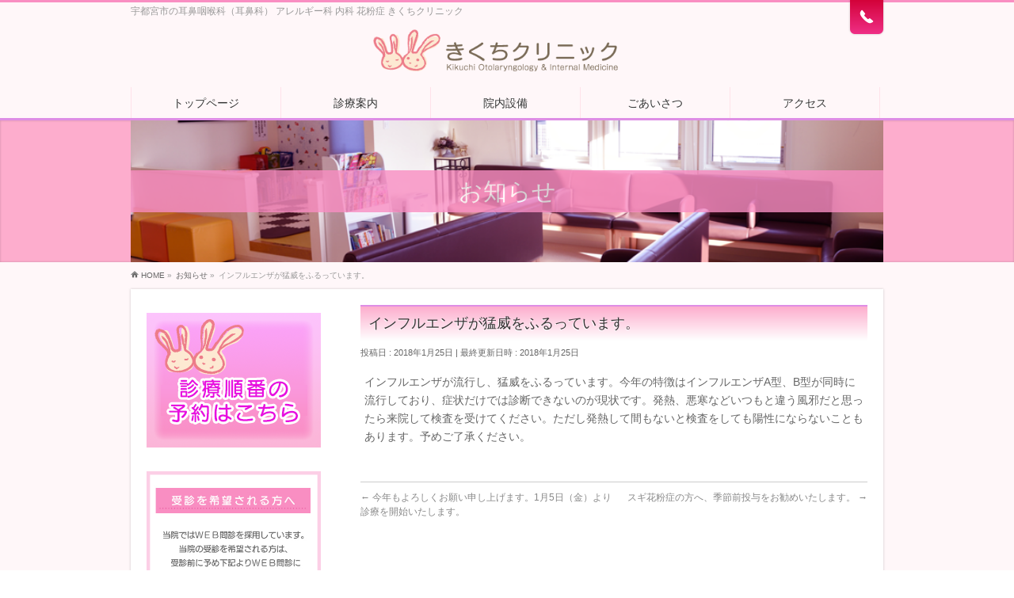

--- FILE ---
content_type: text/html; charset=UTF-8
request_url: https://kikuchi-cl.net/info/%E3%82%A4%E3%83%B3%E3%83%95%E3%83%AB%E3%82%A8%E3%83%B3%E3%82%B6%E3%81%8C%E7%8C%9B%E5%A8%81%E3%82%92%E3%81%B5%E3%82%8B%E3%81%A3%E3%81%A6%E3%81%84%E3%81%BE%E3%81%99%E3%80%82/
body_size: 40668
content:
<!DOCTYPE html>
<!--[if IE]>
<meta http-equiv="X-UA-Compatible" content="IE=Edge">
<![endif]-->
<html xmlns:fb="http://ogp.me/ns/fb#" lang="ja">
<head>
<meta charset="UTF-8" />
<title>インフルエンザが猛威をふるっています。 | 宇都宮市の耳鼻咽喉科（耳鼻科） アレルギー科 内科 花粉症 きくちクリニック</title>
<link rel="start" href="https://kikuchi-cl.net" title="HOME" />

<meta id="viewport" name="viewport" content="width=device-width, initial-scale=1">
<meta name='robots' content='max-image-preview:large' />
<link rel='dns-prefetch' href='//html5shiv.googlecode.com' />
<link rel='dns-prefetch' href='//maxcdn.bootstrapcdn.com' />
<link rel='dns-prefetch' href='//fonts.googleapis.com' />
<link rel='dns-prefetch' href='//s.w.org' />
<link rel="alternate" type="application/rss+xml" title="宇都宮市の耳鼻咽喉科（耳鼻科） アレルギー科 内科 花粉症 きくちクリニック &raquo; フィード" href="https://kikuchi-cl.net/feed/" />
<link rel="alternate" type="application/rss+xml" title="宇都宮市の耳鼻咽喉科（耳鼻科） アレルギー科 内科 花粉症 きくちクリニック &raquo; コメントフィード" href="https://kikuchi-cl.net/comments/feed/" />
<meta name="description" content="インフルエンザが流行し、猛威をふるっています。今年の特徴はインフルエンザA型、B型が同時に流行しており、症状だけでは診断できないのが現状です。発熱、悪寒などいつもと違う風邪だと思ったら来院して検査を受けてください。ただし発熱して間もないと検査をしても陽性にならないこともあります。予めご了承ください。" />
<style type="text/css">.keyColorBG,.keyColorBGh:hover{background-color: #e90000;}.keyColorCl,.keyColorClh:hover{color: #e90000;}.keyColorBd,.keyColorBdh:hover{border-color: #e90000;}</style>
		<script type="text/javascript">
			window._wpemojiSettings = {"baseUrl":"https:\/\/s.w.org\/images\/core\/emoji\/13.0.1\/72x72\/","ext":".png","svgUrl":"https:\/\/s.w.org\/images\/core\/emoji\/13.0.1\/svg\/","svgExt":".svg","source":{"concatemoji":"https:\/\/kikuchi-cl.net\/wp-includes\/js\/wp-emoji-release.min.js?ver=5.7.14"}};
			!function(e,a,t){var n,r,o,i=a.createElement("canvas"),p=i.getContext&&i.getContext("2d");function s(e,t){var a=String.fromCharCode;p.clearRect(0,0,i.width,i.height),p.fillText(a.apply(this,e),0,0);e=i.toDataURL();return p.clearRect(0,0,i.width,i.height),p.fillText(a.apply(this,t),0,0),e===i.toDataURL()}function c(e){var t=a.createElement("script");t.src=e,t.defer=t.type="text/javascript",a.getElementsByTagName("head")[0].appendChild(t)}for(o=Array("flag","emoji"),t.supports={everything:!0,everythingExceptFlag:!0},r=0;r<o.length;r++)t.supports[o[r]]=function(e){if(!p||!p.fillText)return!1;switch(p.textBaseline="top",p.font="600 32px Arial",e){case"flag":return s([127987,65039,8205,9895,65039],[127987,65039,8203,9895,65039])?!1:!s([55356,56826,55356,56819],[55356,56826,8203,55356,56819])&&!s([55356,57332,56128,56423,56128,56418,56128,56421,56128,56430,56128,56423,56128,56447],[55356,57332,8203,56128,56423,8203,56128,56418,8203,56128,56421,8203,56128,56430,8203,56128,56423,8203,56128,56447]);case"emoji":return!s([55357,56424,8205,55356,57212],[55357,56424,8203,55356,57212])}return!1}(o[r]),t.supports.everything=t.supports.everything&&t.supports[o[r]],"flag"!==o[r]&&(t.supports.everythingExceptFlag=t.supports.everythingExceptFlag&&t.supports[o[r]]);t.supports.everythingExceptFlag=t.supports.everythingExceptFlag&&!t.supports.flag,t.DOMReady=!1,t.readyCallback=function(){t.DOMReady=!0},t.supports.everything||(n=function(){t.readyCallback()},a.addEventListener?(a.addEventListener("DOMContentLoaded",n,!1),e.addEventListener("load",n,!1)):(e.attachEvent("onload",n),a.attachEvent("onreadystatechange",function(){"complete"===a.readyState&&t.readyCallback()})),(n=t.source||{}).concatemoji?c(n.concatemoji):n.wpemoji&&n.twemoji&&(c(n.twemoji),c(n.wpemoji)))}(window,document,window._wpemojiSettings);
		</script>
		<style type="text/css">
img.wp-smiley,
img.emoji {
	display: inline !important;
	border: none !important;
	box-shadow: none !important;
	height: 1em !important;
	width: 1em !important;
	margin: 0 .07em !important;
	vertical-align: -0.1em !important;
	background: none !important;
	padding: 0 !important;
}
</style>
	<link rel='stylesheet' id='wp-block-library-css'  href='https://kikuchi-cl.net/wp-includes/css/dist/block-library/style.min.css?ver=5.7.14' type='text/css' media='all' />
<link rel='stylesheet' id='contact-form-7-css'  href='https://kikuchi-cl.net/wp-content/plugins/contact-form-7/includes/css/styles.css?ver=4.3.1' type='text/css' media='all' />
<link rel='stylesheet' id='Biz_Vektor_common_style-css'  href='https://kikuchi-cl.net/wp-content/themes/biz-vektor/css/bizvektor_common_min.css?ver=1.8.20' type='text/css' media='all' />
<link rel='stylesheet' id='Biz_Vektor_Design_style-css'  href='https://kikuchi-cl.net/wp-content/plugins/biz-vektor-attract/css/attract.css?ver=1.8.20' type='text/css' media='all' />
<link rel='stylesheet' id='Biz_Vektor_plugin_sns_style-css'  href='https://kikuchi-cl.net/wp-content/themes/biz-vektor/plugins/sns/style_bizvektor_sns.css?ver=5.7.14' type='text/css' media='all' />
<link rel='stylesheet' id='Biz_Vektor_add_font_awesome-css'  href='//maxcdn.bootstrapcdn.com/font-awesome/4.3.0/css/font-awesome.min.css?ver=5.7.14' type='text/css' media='all' />
<link rel='stylesheet' id='Biz_Vektor_add_web_fonts-css'  href='//fonts.googleapis.com/css?family=Droid+Sans%3A700%7CLato%3A900%7CAnton&#038;ver=5.7.14' type='text/css' media='all' />
<script type='text/javascript' src='https://kikuchi-cl.net/wp-includes/js/jquery/jquery.min.js?ver=3.5.1' id='jquery-core-js'></script>
<script type='text/javascript' src='https://kikuchi-cl.net/wp-includes/js/jquery/jquery-migrate.min.js?ver=3.3.2' id='jquery-migrate-js'></script>
<script type='text/javascript' src='//html5shiv.googlecode.com/svn/trunk/html5.js' id='html5shiv-js'></script>
<link rel="https://api.w.org/" href="https://kikuchi-cl.net/wp-json/" /><link rel="EditURI" type="application/rsd+xml" title="RSD" href="https://kikuchi-cl.net/xmlrpc.php?rsd" />
<link rel="wlwmanifest" type="application/wlwmanifest+xml" href="https://kikuchi-cl.net/wp-includes/wlwmanifest.xml" /> 
<link rel='shortlink' href='https://kikuchi-cl.net/?p=330' />
<link rel="alternate" type="application/json+oembed" href="https://kikuchi-cl.net/wp-json/oembed/1.0/embed?url=https%3A%2F%2Fkikuchi-cl.net%2Finfo%2F%25e3%2582%25a4%25e3%2583%25b3%25e3%2583%2595%25e3%2583%25ab%25e3%2582%25a8%25e3%2583%25b3%25e3%2582%25b6%25e3%2581%258c%25e7%258c%259b%25e5%25a8%2581%25e3%2582%2592%25e3%2581%25b5%25e3%2582%258b%25e3%2581%25a3%25e3%2581%25a6%25e3%2581%2584%25e3%2581%25be%25e3%2581%2599%25e3%2580%2582%2F" />
<link rel="alternate" type="text/xml+oembed" href="https://kikuchi-cl.net/wp-json/oembed/1.0/embed?url=https%3A%2F%2Fkikuchi-cl.net%2Finfo%2F%25e3%2582%25a4%25e3%2583%25b3%25e3%2583%2595%25e3%2583%25ab%25e3%2582%25a8%25e3%2583%25b3%25e3%2582%25b6%25e3%2581%258c%25e7%258c%259b%25e5%25a8%2581%25e3%2582%2592%25e3%2581%25b5%25e3%2582%258b%25e3%2581%25a3%25e3%2581%25a6%25e3%2581%2584%25e3%2581%25be%25e3%2581%2599%25e3%2580%2582%2F&#038;format=xml" />
<!-- [ ハッスル型CMS OGP ] -->
<meta property="og:site_name" content="宇都宮市の耳鼻咽喉科（耳鼻科） アレルギー科 内科 花粉症 きくちクリニック" />
<meta property="og:url" content="https://kikuchi-cl.net/info/%e3%82%a4%e3%83%b3%e3%83%95%e3%83%ab%e3%82%a8%e3%83%b3%e3%82%b6%e3%81%8c%e7%8c%9b%e5%a8%81%e3%82%92%e3%81%b5%e3%82%8b%e3%81%a3%e3%81%a6%e3%81%84%e3%81%be%e3%81%99%e3%80%82/" />
<meta property="fb:app_id" content="" />
<meta property="og:type" content="article" />
<meta property="og:title" content="インフルエンザが猛威をふるっています。 | 宇都宮市の耳鼻咽喉科（耳鼻科） アレルギー科 内科 花粉症 きくちクリニック" />
<meta property="og:description" content="インフルエンザが流行し、猛威をふるっています。今年の特徴はインフルエンザA型、B型が同時に流行しており、症状だけでは診断できないのが現状です。発熱、悪寒などいつもと違う風邪だと思ったら来院して検査を受けてください。ただし発熱して間もないと検査をしても陽性にならないこともあります。予めご了承ください。" />
<!-- [ /ハッスル型CMS OGP ] -->
<!--[if lte IE 8]>
<link rel="stylesheet" type="text/css" media="all" href="https://kikuchi-cl.net/wp-content/plugins/biz-vektor-attract/css/attract_old_ie.css" />
<![endif]-->
<link rel="SHORTCUT ICON" HREF="/wp-content/uploads/2016/01/favicon.ico" /><link rel="pingback" href="https://kikuchi-cl.net/xmlrpc.php" />
<style type="text/css">
/*-------------------------------------------*/
/*	color
/*-------------------------------------------*/
.moreLink a:after,
#content .infoList .infoDate,
#content .infoList .infoListBox div.entryTxtBox p.entryMeta .infoDate,
#content .infoList .infoListBox div.entryTxtBox h4.entryTitle a:hover,
#topPr a:hover,
#content ul li,
a,
a:hover,
a:active { color:#ef2f86;  }

#header,
#gMenu,
#main,
#panList,
#pagetop{ background-color:#fff7f9; }
#header { border-top-color:#f98ec2; }
#gMenu .menu li a{ border-bottom-color:#ffe2ea;}
#gMenu .menu li a span { color:#f98ec2; }
#panList .innerBox ul a:hover { color:#ef2f86; }

#content h2,
#content h1.contentTitle,
#content h1.entryPostTitle,
#content .sideWidget h4 { border-top-color:#de8ee5; 
	background: #fdadcd; /* Old browsers */
	background: -moz-linear-gradient(top,  #fdadcd 0%, #ffffff 100%); /* FF3.6+ */
	background: -webkit-gradient(linear, left top, left bottom, color-stop(0%,#fdadcd), color-stop(100%,#ffffff )); /* Chrome,Safari4+ */
	background: -webkit-linear-gradient(top,  #fdadcd 0%,#ffffff 100%); /* Chrome10+,Safari5.1+ */
	background: -o-linear-gradient(top,  #fdadcd 0%,#ffffff 100%); /* Opera 11.10+ */
	background: -ms-linear-gradient(top,  #fdadcd 0%,#ffffff 100%); /* IE10+ */
	background: linear-gradient(to bottom,  #fdadcd 0%,#ffffff 100%); /* W3C */
	filter: progid:DXImageTransform.Microsoft.gradient( startColorstr='#fdadcd', endColorstr='#ffffff',GradientType=0 ); /* IE6-9 */
	background: linear-gradient(to bottom, #fdadcd, #ffffff);/* IE10+, W3C */
}
#content h3 { border-left-color:#ef2f86; }
#content h4 { color:#ef2f86; }
#content .mainFootContact p.mainFootTxt span.mainFootTel { color:#ef2f86; }
#content .infoList .rssBtn a,
#content .infoList .infoCate a { background:#de8ee5; }
#content .infoList .rssBtn a:hover,
#content .infoList .infoCate a:hover { background-color: #f98ec2; }

.paging span,
.paging a	{ color:#f98ec2; border-color:#f98ec2;}
.paging span.current	{ background-color:#f98ec2;}

#gMenu .assistive-text,
.sideTower .localHead,
#sideTower .localHead { border-top-color: #de8ee5; background:#f98ec2; }

	/* アクティブのページ */
#sideTower .sideWidget li a:hover,
#main #container #sideTower .sideWidget li.current_page_item > a,
#main #container #sideTower .sideWidget li.current-cat > a,
#main #container .sideTower .localSection li a:hover,
#main #container #sideTower .localSection li a:hover { color:#ef2f86;  }

.sideTower .sideWidget li.current_page_item li a:hover,
#sideTower .sideWidget li.current_page_item li a:hover,
#sideTower .sideWidget li li.current_page_item a,
#sideTower .ttBox a:hover,
.sideTower .ttBox a:hover,
.sideTower .sideWidget li a:hover,
.sideTower .sideWidget li.current_page_item > a,
.sideTower .sideWidget li.current-cat > a	{ color:#ef2f86; }

#siteBottom,
#footer { background-color: #f98ec2; }
#footMenu { border-top-color: #de8ee5; background-color: #f98ec2; }

#content #topPr h3 a:hover,
#content .infoList ul li .infoTxt a:hover,
.moreLink a:hover,
#content dt,
#content ul.linkList li a:hover,
#content .infoList ul li a:hover,
#content #sitemapPostList h5 a:hover,
#content .childPageBox ul li a:hover,
#content .childPageBox ul li.current_page_item a,
#content .child_page_block p a:hover { color:#ef2f86;  }

#siteBottom a:hover,
#siteBottomInner.innerBox #powerd a:hover,
#footerSiteMap .menu a:hover,
#footMenu .menu li a:hover,
#siteBottomInner.innerBox #powerd,
#siteBottomInner.innerBox #powerd a { color:#fdadcd; }

a.btn,
.linkBtn a,
input[type=button],
input[type=submit],
a.btn,
.linkBtn a:hover,
#content .mainFootContact .mainFootBt a,
.sideTower li.sideBnr#sideContact a,
#sideTower li.sideBnr#sideContact a,
#header #headContact.itemClose #headContactInner:before,
#header #headContact{ 
	background: #ef2f86;  /* Old browsers */
	background: -moz-linear-gradient(top,  #d30239 0%, #ef2f86 100%); /* FF3.6+ */
	background: -webkit-gradient(linear, left top, left bottom, color-stop(0%,#d30239), color-stop(100%,#ef2f86 )); /* Chrome,Safari4+ */
	background: -webkit-linear-gradient(top,  #d30239 0%,#ef2f86 100%); /* Chrome10+,Safari5.1+ */
	background: -o-linear-gradient(top,  #d30239 0%,#ef2f86 100%); /* Opera 11.10+ */
	background: -ms-linear-gradient(top,  #d30239 0%,#ef2f86 100%); /* IE10+ */
	background: linear-gradient(to bottom,  #d30239 0%,#ef2f86 100%); /* W3C */
	filter: progid:DXImageTransform.Microsoft.gradient( startColorstr='#d30239', endColorstr='#ef2f86',GradientType=0 ); /* IE6-9 */
	background: linear-gradient(to bottom, #d30239, #ef2f86);/* IE10+, W3C */
}
a:hover.btn,
.linkBtn a:hover,
input:hover[type=button],
input:hover[type=submit],
a:hover.btn,
.linkBtn a:hover,
#content .mainFootContact .mainFootBt a:hover,
.sideTower li.sideBnr#sideContact a:hover,
#sideTower li.sideBnr#sideContact a:hover,
#header #headContact.itemOpen #headContactInner:before,
#header #headContact:hover{ 
	background: #d30239; /* Old browsers */
	background: -moz-linear-gradient(top,  #ef2f86 0%, #d30239 100%); /* FF3.6+ */
	background: -webkit-gradient(linear, left top, left bottom, color-stop(0%,#ef2f86), color-stop(100%,#d30239 )); /* Chrome,Safari4+ */
	background: -webkit-linear-gradient(top,  #ef2f86 0%,#d30239 100%); /* Chrome10+,Safari5.1+ */
	background: -o-linear-gradient(top,  #ef2f86 0%,#d30239 100%); /* Opera 11.10+ */
	background: -ms-linear-gradient(top,  #ef2f86 0%,#d30239 100%); /* IE10+ */
	background: linear-gradient(to bottom,  #ef2f86 0%,#d30239 100%); /* W3C */
	filter: progid:DXImageTransform.Microsoft.gradient( startColorstr='#ef2f86', endColorstr='#d30239',GradientType=0 ); /* IE6-9 */
	background: linear-gradient(to bottom, #ef2f86, #d30239);/* IE10+, W3C */
}

@media (max-width: 769px) {
#gMenu .menu li > a:hover,
#gMenu .menu li.current_page_item > a,
#gMenu .menu li.current-menu-item > a { background: #fdadcd; }
}

@media (min-width: 660px) {
#pageTitBnr { background-color:#fdadcd; }
}
@media (min-width: 770px) {
#headerTop { border-top-color:#f98ec2; }	
#gMenu { border-bottom-color:#de8ee5; }
#gMenu .menu { border-left-color : #ffe2ea; }
#gMenu .menu > li > a { border-right-color: #ffe2ea; background-color: #fff7f9; }
#gMenu .menu li.current_page_item > a,
#gMenu .menu li.current-menu-item > a,
#gMenu .menu li > a:hover{
	background: #fdadcd; /* Old browsers */
	background: -moz-linear-gradient(top,  #fff7f9 0%, #fdadcd 100%); /* FF3.6+ */
	background: -webkit-gradient(linear, left top, left bottom, color-stop(0%,#fff7f9), color-stop(100%,#fdadcd )); /* Chrome,Safari4+ */
	background: -webkit-linear-gradient(top,  #fff7f9 0%,#fdadcd 100%); /* Chrome10+,Safari5.1+ */
	background: -o-linear-gradient(top,  #fff7f9 0%,#fdadcd 100%); /* Opera 11.10+ */
	background: -ms-linear-gradient(top,  #fff7f9 0%,#fdadcd 100%); /* IE10+ */
	background: linear-gradient(to bottom,  #fff7f9 0%,#fdadcd 100%); /* W3C */
	filter: progid:DXImageTransform.Microsoft.gradient( startColorstr='#fff7f9', endColorstr='#fdadcd',GradientType=0 ); /* IE6-9 */
	background: linear-gradient(to bottom, #fff7f9, #fdadcd);/* IE10+, W3C */
}
#gMenu .menu li:hover li a:hover { color:#ef2f86;  }
#pageTitBnr #pageTitInner #pageTit{ background-color:#f98ec2; }
}


#pageTitBnr #pageTitInner { background: url('/wp-content/uploads/2016/01/kikuchi_img2.png') left 50% no-repeat; }

</style>
<!--[if lte IE 8]>
<style type="text/css">
#gMenu .menu li > a:hover,
#gMenu .menu li.current_page_item > a,
#gMenu .menu li.current-menu-item > a { background: #fdadcd; }

#pageTitBnr { background-color:#fdadcd; }

#headerTop { border-top-color:#f98ec2; }	
#gMenu { border-bottom-color:#de8ee5; }
#gMenu .menu { border-left-color : #ffe2ea; }
#gMenu .menu > li > a { border-right-color: #ffe2ea; background-color: #fff7f9; }
#gMenu .menu li.current_page_item > a,
#gMenu .menu li.current-menu-item > a,
#gMenu .menu li > a:hover{
	background: #fdadcd; /* Old browsers */
	background: -moz-linear-gradient(top,  #fff7f9 0%, #fdadcd 100%); /* FF3.6+ */
	background: -webkit-gradient(linear, left top, left bottom, color-stop(0%,#fff7f9), color-stop(100%,#fdadcd )); /* Chrome,Safari4+ */
	background: -webkit-linear-gradient(top,  #fff7f9 0%,#fdadcd 100%); /* Chrome10+,Safari5.1+ */
	background: -o-linear-gradient(top,  #fff7f9 0%,#fdadcd 100%); /* Opera 11.10+ */
	background: -ms-linear-gradient(top,  #fff7f9 0%,#fdadcd 100%); /* IE10+ */
	background: linear-gradient(to bottom,  #fff7f9 0%,#fdadcd 100%); /* W3C */
	filter: progid:DXImageTransform.Microsoft.gradient( startColorstr='#fff7f9', endColorstr='#fdadcd',GradientType=0 ); /* IE6-9 */
	background: linear-gradient(to bottom, #fff7f9, #fdadcd);/* IE10+, W3C */
}
#gMenu .menu li:hover li a:hover { color:#ef2f86;  }
#pageTitBnr #pageTitInner #pageTit{ background-color:#f98ec2; }
</style>
<![endif]-->


	<style type="text/css">
/*-------------------------------------------*/
/*	menu divide
/*-------------------------------------------*/
@media (min-width: 970px) {
#gMenu .menu > li { width:189px; text-align:center; }
#gMenu .menu > li.current_menu_item,
#gMenu .menu > li.current-menu-item,
#gMenu .menu > li.current-menu-ancestor,
#gMenu .menu > li.current_page_item,
#gMenu .menu > li.current_page_ancestor,
#gMenu .menu > li.current-page-ancestor { width:193px; }
}
</style>
<!--[if lte IE 8]>
<style type="text/css">
#gMenu .menu li { width:189px; text-align:center; }
#gMenu .menu li.current_page_item,
#gMenu .menu li.current_page_ancestor { width:193px; }
</style>
<![endif]-->
<style type="text/css">
/*-------------------------------------------*/
/*	font
/*-------------------------------------------*/
h1,h2,h3,h4,h4,h5,h6,#header #site-title,#pageTitBnr #pageTitInner #pageTit,#content .leadTxt,#sideTower .localHead {font-family: "ヒラギノ角ゴ Pro W3","Hiragino Kaku Gothic Pro","メイリオ",Meiryo,Osaka,"ＭＳ Ｐゴシック","MS PGothic",sans-serif; }
#pageTitBnr #pageTitInner #pageTit { font-weight:lighter; }
#gMenu .menu li a strong {font-family: "ヒラギノ角ゴ Pro W3","Hiragino Kaku Gothic Pro","メイリオ",Meiryo,Osaka,"ＭＳ Ｐゴシック","MS PGothic",sans-serif; }
</style>
<link rel="stylesheet" href="https://kikuchi-cl.net/wp-content/themes/biz-vektor/style.css" type="text/css" media="all" />
<style type="text/css">
@media screen and (min-width: 768px) {
#footerFloatingMenu {
	display: none;
}
}
@media screen and (max-width: 767px) {
#footerFloatingMenu {
    display: block;
    width: 100%;
    position: fixed;
    left: 0px;
    bottom: 0;
    z-index: 998;
    text-align: center;
    padding: 0 auto;
}
#footerFloatingMenu img {
    max-width: 100%;
}
#back-top {
    right: 20px;
    bottom: 70px;
}
}
.red {
	color: red;
	font-weight: bold;
	font-size: 16px;
}</style>
	<script type="text/javascript">
  var _gaq = _gaq || [];
  _gaq.push(['_setAccount', 'UA-74077448-1']);
  _gaq.push(['_trackPageview']);
    (function() {
	var ga = document.createElement('script'); ga.type = 'text/javascript'; ga.async = true;
	ga.src = ('https:' == document.location.protocol ? 'https://ssl' : 'http://www') + '.google-analytics.com/ga.js';
	var s = document.getElementsByTagName('script')[0]; s.parentNode.insertBefore(ga, s);
  })();
</script>
</head>

<body class="info-template-default single single-info postid-330 two-column left-sidebar">

<div id="fb-root"></div>

<div id="wrap">

<!--[if lte IE 8]>
<div id="eradi_ie_box">
<div class="alert_title">ご利用の <span style="font-weight: bold;">Internet Exproler</span> は古すぎます。</div>
<p>あなたがご利用の Internet Explorer はすでにサポートが終了しているため、正しい表示・動作を保証しておりません。<br />
古い Internet Exproler はセキュリティーの観点からも、<a href="https://www.microsoft.com/ja-jp/windows/lifecycle/iesupport/" target="_blank" >新しいブラウザに移行する事が強く推奨されています。</a><br />
<a href="http://windows.microsoft.com/ja-jp/internet-explorer/" target="_blank" >最新のInternet Exproler</a> や <a href="https://www.microsoft.com/ja-jp/windows/microsoft-edge" target="_blank" >Edge</a> を利用するか、<a href="https://www.google.co.jp/chrome/browser/index.html" target="_blank">Chrome</a> や <a href="https://www.mozilla.org/ja/firefox/new/" target="_blank">Firefox</a> など、より早くて快適なブラウザをご利用ください。</p>
</div>
<![endif]-->

<!-- [ #headerTop ] -->
<div id="headerTop">
<div class="innerBox">
<div id="site-description">宇都宮市の耳鼻咽喉科（耳鼻科） アレルギー科 内科 花粉症 きくちクリニック</div>
</div>
</div><!-- [ /#headerTop ] -->

<!-- [ #header ] -->
<div id="header">
<div id="headerInner" class="innerBox">
<!-- [ #headLogo ] -->
<div id="site-title">
<a href="https://kikuchi-cl.net/" title="宇都宮市の耳鼻咽喉科（耳鼻科） アレルギー科 内科 花粉症 きくちクリニック" rel="home">
<img src="/wp-content/uploads/2016/01/logo3.png" alt="宇都宮市の耳鼻咽喉科（耳鼻科） アレルギー科 内科 花粉症 きくちクリニック" /></a>
</div>
<!-- [ /#headLogo ] -->

<!-- [ #headContact ] -->
<div id="headContact" class="itemClose" onclick="showHide('headContact');">
<div id="headContactInner">
<div id="headContactTxt">当院へのお問い合せはこちら</div>
<div id="headContactTel">TEL <a href="tel:0286833387" style="color:#FFB3D3;">028-683-3387</a></div>
<div id="headContactTxt">自動電話受付はこちら</div>
<div id="headContactTel">TEL <a href="tel:05055339797" style="color:#FFB3D3;">050-5533-9797</a></div>
</div>
</div>

<!--<div id="headContact" class="itemClose" onclick="showHide('headContact');"><div id="headContactInner">
<div id="headContactTxt">お問い合わせはこちら</div>
<div id="headContactTel">TEL 028-683-3387</div>
<div id="headContactTime">【休診日】日曜・祝日・木曜午後</div>
</div></div> -->
<!-- [ /#headContact ] -->

</div>
<!-- #headerInner -->
</div>
<!-- [ /#header ] -->


<!-- [ #gMenu ] -->
<div id="gMenu" class="itemClose">
<div id="gMenuInner" class="innerBox">
<h3 class="assistive-text" onclick="showHide('gMenu');"><span>MENU</span></h3>
<div class="skip-link screen-reader-text">
	<a href="#content" title="メニューを飛ばす">メニューを飛ばす</a>
</div>
<div class="menu-%e3%83%a1%e3%82%a4%e3%83%b3%e3%83%a1%e3%83%8b%e3%83%a5%e3%83%bc-container"><ul id="menu-%e3%83%a1%e3%82%a4%e3%83%b3%e3%83%a1%e3%83%8b%e3%83%a5%e3%83%bc" class="menu"><li id="menu-item-27" class="menu-item menu-item-type-post_type menu-item-object-page menu-item-home"><a href="https://kikuchi-cl.net/"><strong>トップページ</strong></a></li>
<li id="menu-item-26" class="menu-item menu-item-type-post_type menu-item-object-page"><a href="https://kikuchi-cl.net/%e8%a8%ba%e7%99%82%e6%a1%88%e5%86%85/"><strong>診療案内</strong></a></li>
<li id="menu-item-25" class="menu-item menu-item-type-post_type menu-item-object-page"><a href="https://kikuchi-cl.net/%e9%99%a2%e5%86%85%e8%a8%ad%e5%82%99/"><strong>院内設備</strong></a></li>
<li id="menu-item-23" class="menu-item menu-item-type-post_type menu-item-object-page"><a href="https://kikuchi-cl.net/%e3%81%94%e3%81%82%e3%81%84%e3%81%95%e3%81%a4/"><strong>ごあいさつ</strong></a></li>
<li id="menu-item-24" class="menu-item menu-item-type-post_type menu-item-object-page"><a href="https://kikuchi-cl.net/%e3%82%a2%e3%82%af%e3%82%bb%e3%82%b9/"><strong>アクセス</strong></a></li>
</ul></div>
</div><!-- [ /#gMenuInner ] -->
</div>
<!-- [ /#gMenu ] -->


<div id="pageTitBnr">
<div class="innerBox">
<div id="pageTitInner">
<div id="pageTit">
お知らせ</div>
</div><!-- [ /#pageTitInner ] -->
</div>
</div><!-- [ /#pageTitBnr ] -->
<!-- [ #panList ] -->
<div id="panList">
<div id="panListInner" class="innerBox">
<ul><li id="panHome"><a href="https://kikuchi-cl.net"><span>HOME</span></a> &raquo; </li><li itemscope itemtype="http://data-vocabulary.org/Breadcrumb"><a href="https://kikuchi-cl.net/info/" itemprop="url"><span itemprop="title">お知らせ</span></a> &raquo; </li><li><span>インフルエンザが猛威をふるっています。</span></li></ul></div>
</div>
<!-- [ /#panList ] -->

<div id="main">
<!-- [ #container ] -->
<div id="container" class="innerBox">
	<!-- [ #content ] -->
	<div id="content" class="content">

<!-- [ #post- ] -->
<div id="post-330" class="post-330 info type-info status-publish hentry">
	<h1 class="entryPostTitle entry-title">インフルエンザが猛威をふるっています。</h1>
	<div class="entry-meta">
<span class="published">投稿日 : 2018年1月25日</span>
<span class="updated entry-meta-items">最終更新日時 : 2018年1月25日</span>
<span class="vcard author entry-meta-items">投稿者 : <span class="fn">kikuchi-cl</span></span>
</div>
<!-- .entry-meta -->
	<div class="entry-content post-content">
		<p>インフルエンザが流行し、猛威をふるっています。今年の特徴はインフルエンザA型、B型が同時に流行しており、症状だけでは診断できないのが現状です。発熱、悪寒などいつもと違う風邪だと思ったら来院して検査を受けてください。ただし発熱して間もないと検査をしても陽性にならないこともあります。予めご了承ください。</p>
			</div><!-- .entry-content -->



</div>
<!-- [ /#post- ] -->

<div id="nav-below" class="navigation">
	<div class="nav-previous"><a href="https://kikuchi-cl.net/info/%e4%bb%8a%e5%b9%b4%e3%82%82%e3%82%88%e3%82%8d%e3%81%97%e3%81%8f%e3%81%8a%e9%a1%98%e3%81%84%e7%94%b3%e3%81%97%e4%b8%8a%e3%81%92%e3%81%be%e3%81%99%e3%80%821%e6%9c%885%e6%97%a5%ef%bc%88%e9%87%91%ef%bc%89/" rel="prev"><span class="meta-nav">&larr;</span> 今年もよろしくお願い申し上げます。1月5日（金）より診療を開始いたします。</a></div>
	<div class="nav-next"><a href="https://kikuchi-cl.net/info/%e3%82%b9%e3%82%ae%e8%8a%b1%e7%b2%89%e7%97%87%e3%81%ae%e6%96%b9%e3%81%b8%e3%80%81%e5%ad%a3%e7%af%80%e5%89%8d%e6%8a%95%e4%b8%8e%e3%82%92%e3%81%8a%e5%8b%a7%e3%82%81%e3%81%84%e3%81%9f%e3%81%97%e3%81%be/" rel="next">スギ花粉症の方へ、季節前投与をお勧めいたします。 <span class="meta-nav">&rarr;</span></a></div>
</div><!-- #nav-below -->


<div id="comments">





</div><!-- #comments -->



</div>
<!-- [ /#content ] -->

<!-- [ #sideTower ] -->
<div id="sideTower" class="sideTower">
	<div class="sideWidget widget widget_text" id="text-3">			<div class="textwidget"><div align="center">
<a href="http://c.inet489.jp/kkc3387/"><img src="/wp-content/uploads/2019/09/kikuchi_yoyaku02.png" alt="診療受付"  /></a>
</div></div>
		</div><div class="sideWidget widget widget_text" id="text-4">			<div class="textwidget"><a href="https://symview.me/medical_interview_flows/kikuchi-cl/public/?url_kind=1" target="_blank" rel="noopener"><img src="/wp-content/uploads/2019/10/webmonshin02.jpg"  alt="web問診"></a></div>
		</div><div class="sideWidget widget widget_sp_image" id="widget_sp_image-2"><a href="tel:05055339797" id="" target="_self" class="widget_sp_image-image-link" title="自動電話受付" rel=""><img width="300" height="107" alt="自動電話受付" class="attachment-medium" style="max-width: 100%;" src="https://kikuchi-cl.net/wp-content/uploads/2018/05/kikuchitelbannar-300x107.jpg" /></a></div><div class="sideWidget widget widget_nav_menu" id="nav_menu-2"><h3 class="localHead">きくちクリニック</h3><div class="menu-%e3%83%a1%e3%82%a4%e3%83%b3%e3%83%a1%e3%83%8b%e3%83%a5%e3%83%bc-container"><ul id="menu-%e3%83%a1%e3%82%a4%e3%83%b3%e3%83%a1%e3%83%8b%e3%83%a5%e3%83%bc-1" class="menu"><li id="menu-item-27" class="menu-item menu-item-type-post_type menu-item-object-page menu-item-home menu-item-27"><a href="https://kikuchi-cl.net/">トップページ</a></li>
<li id="menu-item-26" class="menu-item menu-item-type-post_type menu-item-object-page menu-item-26"><a href="https://kikuchi-cl.net/%e8%a8%ba%e7%99%82%e6%a1%88%e5%86%85/">診療案内</a></li>
<li id="menu-item-25" class="menu-item menu-item-type-post_type menu-item-object-page menu-item-25"><a href="https://kikuchi-cl.net/%e9%99%a2%e5%86%85%e8%a8%ad%e5%82%99/">院内設備</a></li>
<li id="menu-item-23" class="menu-item menu-item-type-post_type menu-item-object-page menu-item-23"><a href="https://kikuchi-cl.net/%e3%81%94%e3%81%82%e3%81%84%e3%81%95%e3%81%a4/">ごあいさつ</a></li>
<li id="menu-item-24" class="menu-item menu-item-type-post_type menu-item-object-page menu-item-24"><a href="https://kikuchi-cl.net/%e3%82%a2%e3%82%af%e3%82%bb%e3%82%b9/">アクセス</a></li>
</ul></div></div><div class="sideWidget widget widget_nav_menu" id="nav_menu-3"><h3 class="localHead">耳鼻科の豆知識</h3><div class="menu-%e8%80%b3%e9%bc%bb%e7%a7%91%e3%81%ae%e8%b1%86%e7%9f%a5%e8%ad%98-container"><ul id="menu-%e8%80%b3%e9%bc%bb%e7%a7%91%e3%81%ae%e8%b1%86%e7%9f%a5%e8%ad%98" class="menu"><li id="menu-item-306" class="menu-item menu-item-type-post_type menu-item-object-page menu-item-306"><a href="https://kikuchi-cl.net/%e5%97%85%e8%a6%9a%e9%9a%9c%e5%ae%b3%e3%81%ab%e3%81%a4%e3%81%84%e3%81%a6/">嗅覚障害について</a></li>
<li id="menu-item-95" class="menu-item menu-item-type-post_type menu-item-object-page menu-item-95"><a href="https://kikuchi-cl.net/%e7%96%be%e6%82%a3%e3%81%ae%e8%aa%ac%e6%98%8e%e3%81%a8%e6%b2%bb%e7%99%82%e6%b3%95/">疾患の説明と治療法</a></li>
<li id="menu-item-94" class="menu-item menu-item-type-post_type menu-item-object-page menu-item-94"><a href="https://kikuchi-cl.net/%e3%82%a2%e3%83%ac%e3%83%ab%e3%82%ae%e3%83%bc%e6%80%a7%e9%bc%bb%e7%82%8e%e3%81%ae%e7%89%b9%e5%88%a5%e3%81%aa%e6%b2%bb%e7%99%82/">アレルギー性鼻炎の特別な治療</a></li>
<li id="menu-item-92" class="menu-item menu-item-type-post_type menu-item-object-page menu-item-92"><a href="https://kikuchi-cl.net/%e5%b0%8f%e5%85%90%e6%80%a5%e6%80%a7%e4%b8%ad%e8%80%b3%e7%82%8e%e3%81%ab%e3%81%a4%e3%81%84%e3%81%a6/">小児急性中耳炎について</a></li>
<li id="menu-item-93" class="menu-item menu-item-type-post_type menu-item-object-page menu-item-93"><a href="https://kikuchi-cl.net/%e5%89%af%e9%bc%bb%e8%85%94%e7%82%8e%e3%81%ab%e3%81%a4%e3%81%84%e3%81%a6/">副鼻腔炎について</a></li>
<li id="menu-item-244" class="menu-item menu-item-type-post_type menu-item-object-page menu-item-244"><a href="https://kikuchi-cl.net/%e5%8f%a3%e8%85%94%e3%82%a2%e3%83%ac%e3%83%ab%e3%82%ae%e3%83%bc%e7%97%87%e5%80%99%e7%be%a4%e3%81%ab%e3%81%a4%e3%81%84%e3%81%a6/">口腔アレルギー症候群について</a></li>
<li id="menu-item-245" class="menu-item menu-item-type-post_type menu-item-object-page menu-item-245"><a href="https://kikuchi-cl.net/%e3%82%a2%e3%83%ac%e3%83%ab%e3%82%ae%e3%83%bc%e6%80%a7%e9%bc%bb%e7%82%8e%e3%81%ab%e5%af%be%e3%81%99%e3%82%8bco2%e3%83%ac%e3%83%bc%e3%82%b6%e3%83%bc%e6%89%8b%e8%a1%93%e3%81%ae%e5%8a%b9%e6%9e%9c/">CO2レーザー手術の効果</a></li>
<li id="menu-item-91" class="menu-item menu-item-type-post_type menu-item-object-page menu-item-91"><a href="https://kikuchi-cl.net/%e8%80%b3%e9%bc%bb%e7%a7%91%e3%82%b3%e3%83%a9%e3%83%a0-%e3%82%a2%e3%83%bc%e3%82%ab%e3%82%a4%e3%83%96/">耳鼻科コラム アーカイブ</a></li>
<li id="menu-item-369" class="menu-item menu-item-type-post_type menu-item-object-page menu-item-369"><a href="https://kikuchi-cl.net/chiryo/">当院で行っている治療について</a></li>
</ul></div></div><div class="sideWidget widget widget_nav_menu" id="nav_menu-4"><h3 class="localHead">花粉症の豆知識</h3><div class="menu-%e8%8a%b1%e7%b2%89%e7%97%87%e3%81%ae%e8%b1%86%e7%9f%a5%e8%ad%98-container"><ul id="menu-%e8%8a%b1%e7%b2%89%e7%97%87%e3%81%ae%e8%b1%86%e7%9f%a5%e8%ad%98" class="menu"><li id="menu-item-98" class="menu-item menu-item-type-post_type menu-item-object-page menu-item-98"><a href="https://kikuchi-cl.net/%e8%8a%b1%e7%b2%89%e7%97%87%e3%81%ab%e3%81%a4%e3%81%84%e3%81%a6/">花粉症について</a></li>
<li id="menu-item-97" class="menu-item menu-item-type-post_type menu-item-object-page menu-item-97"><a href="https://kikuchi-cl.net/%e8%8a%b1%e7%b2%89%e7%97%87%e3%81%ae%e3%81%8a%e3%81%8f%e3%81%99%e3%82%8a%e3%81%ae%e7%b4%b9%e4%bb%8b/">花粉症のおくすりの紹介</a></li>
<li id="menu-item-96" class="menu-item menu-item-type-post_type menu-item-object-page menu-item-96"><a href="https://kikuchi-cl.net/%e3%82%b9%e3%82%ae%e8%8a%b1%e7%b2%89%e7%97%87%ef%bc%88%e3%82%a2%e3%83%ac%e3%83%ab%e3%82%ae%e3%83%bc%e6%80%a7%e9%bc%bb%e7%82%8e%ef%bc%89%e3%81%ae%e6%97%a5%e5%b8%b0%e3%82%8a%e3%83%ac%e3%83%bc%e3%82%b6/">スギ花粉症（アレルギー性鼻炎）の日帰りレーザー手術について</a></li>
<li id="menu-item-246" class="menu-item menu-item-type-post_type menu-item-object-page menu-item-246"><a href="https://kikuchi-cl.net/%e3%82%b9%e3%82%ae%e8%8a%b1%e7%b2%89%e7%97%87%e3%81%ab%e5%af%be%e3%81%99%e3%82%8b%e8%88%8c%e4%b8%8b%e5%85%8d%e7%96%ab%e7%99%82%e6%b3%95/">スギ花粉症に対する舌下免疫療法の効果</a></li>
</ul></div></div><div class="sideWidget widget widget_text" id="text-2">			<div class="textwidget"><iframe src="https://calendar.google.com/calendar/embed?title=%E8%A8%BA%E7%99%82%E3%82%AB%E3%83%AC%E3%83%B3%E3%83%80%E3%83%BC&amp;showPrint=0&amp;showTabs=0&amp;showTz=0&amp;height=350&amp;wkst=1&amp;bgcolor=%23FFFFFF&amp;src=aj5m01aqmo6b1clkr0f8ougnco%40group.calendar.google.com&amp;color=%23125A12&amp;ctz=Asia%2FTokyo" style="border-width:0" frameborder="0" scrolling="no"></iframe></div>
		</div>
	<div class="localSection sideWidget">
	<div class="localNaviBox">
	<h3 class="localHead">年別アーカイブ</h3>
	<ul class="localNavi">
		<li><a href='https://kikuchi-cl.net/2026/?post_type=info'>2026年</a></li>
	<li><a href='https://kikuchi-cl.net/2025/?post_type=info'>2025年</a></li>
	<li><a href='https://kikuchi-cl.net/2024/?post_type=info'>2024年</a></li>
	<li><a href='https://kikuchi-cl.net/2023/?post_type=info'>2023年</a></li>
	<li><a href='https://kikuchi-cl.net/2022/?post_type=info'>2022年</a></li>
	<li><a href='https://kikuchi-cl.net/2021/?post_type=info'>2021年</a></li>
	<li><a href='https://kikuchi-cl.net/2020/?post_type=info'>2020年</a></li>
	<li><a href='https://kikuchi-cl.net/2019/?post_type=info'>2019年</a></li>
	<li><a href='https://kikuchi-cl.net/2018/?post_type=info'>2018年</a></li>
	<li><a href='https://kikuchi-cl.net/2017/?post_type=info'>2017年</a></li>
	<li><a href='https://kikuchi-cl.net/2016/?post_type=info'>2016年</a></li>
	</ul>
	</div>
	</div>

	</div>
<!-- [ /#sideTower ] -->
</div>
<!-- [ /#container ] -->

</div><!-- #main -->

<div id="back-top">
<a href="#wrap">
	<img id="pagetop" src="https://kikuchi-cl.net/wp-content/themes/biz-vektor/js/res-vektor/images/footer_pagetop.png" alt="PAGETOP" />
</a>
</div>

<!-- [ #footerSection ] -->
<div id="footerSection">

	<div id="pagetop">
	<div id="pagetopInner" class="innerBox">
	<a href="#wrap">PAGETOP</a>
	</div>
	</div>

	<div id="footMenu">
	<div id="footMenuInner" class="innerBox">
	<div class="menu-%e3%83%95%e3%83%83%e3%82%bf%e3%83%bc%e3%83%a1%e3%83%8b%e3%83%a5%e3%83%bc-container"><ul id="menu-%e3%83%95%e3%83%83%e3%82%bf%e3%83%bc%e3%83%a1%e3%83%8b%e3%83%a5%e3%83%bc" class="menu"><li id="menu-item-33" class="menu-item menu-item-type-post_type menu-item-object-page menu-item-home menu-item-33"><a href="https://kikuchi-cl.net/">トップページ</a></li>
<li id="menu-item-32" class="menu-item menu-item-type-post_type menu-item-object-page menu-item-32"><a href="https://kikuchi-cl.net/%e8%a8%ba%e7%99%82%e6%a1%88%e5%86%85/">診療案内</a></li>
<li id="menu-item-31" class="menu-item menu-item-type-post_type menu-item-object-page menu-item-31"><a href="https://kikuchi-cl.net/%e9%99%a2%e5%86%85%e8%a8%ad%e5%82%99/">院内設備</a></li>
<li id="menu-item-28" class="menu-item menu-item-type-post_type menu-item-object-page menu-item-28"><a href="https://kikuchi-cl.net/%e3%81%94%e3%81%82%e3%81%84%e3%81%95%e3%81%a4/">ごあいさつ</a></li>
<li id="menu-item-30" class="menu-item menu-item-type-post_type menu-item-object-page menu-item-30"><a href="https://kikuchi-cl.net/%e3%82%a2%e3%82%af%e3%82%bb%e3%82%b9/">アクセス</a></li>
<li id="menu-item-29" class="menu-item menu-item-type-post_type menu-item-object-page menu-item-29"><a href="https://kikuchi-cl.net/%e3%82%b5%e3%82%a4%e3%83%88%e3%83%9e%e3%83%83%e3%83%97/">サイトマップ</a></li>
<li id="menu-item-99" class="menu-item menu-item-type-post_type menu-item-object-page menu-item-99"><a href="https://kikuchi-cl.net/%e3%83%aa%e3%83%b3%e3%82%af/">リンク</a></li>
<li id="menu-item-572" class="menu-item menu-item-type-post_type menu-item-object-page menu-item-572"><a href="https://kikuchi-cl.net/torikumi/">当院の取組み</a></li>
</ul></div>	</div>
	</div>

	<!-- [ #footer ] -->
	<div id="footer">
	<!-- [ #footerInner ] -->
	<div id="footerInner" class="innerBox">
		<dl id="footerOutline">
		<dt>きくちクリニック</dt>
		<dd>
		〒321-0903<br />
栃木県宇都宮市下平出町614-2<br />
TEL: 028-683-3387<br />
FAX: 028-683-3386<br />
診療科目:耳鼻咽喉科/アレルギー科/内科/小児科		</dd>
		</dl>
		<!-- [ #footerSiteMap ] -->
		<div id="footerSiteMap">
</div>
		<!-- [ /#footerSiteMap ] -->
	</div>
	<!-- [ /#footerInner ] -->
	</div>
	<!-- [ /#footer ] -->

	<!-- [ #siteBottom ] -->
	<div id="siteBottom">
	<div id="siteBottomInner" class="innerBox">
	<div id="copy">Copyright &copy; <a href="https://kikuchi-cl.net/" rel="home">きくちクリニック</a> All Rights Reserved.</div>	</div>
	</div>
	<!-- [ /#siteBottom ] -->
</div>
<!-- [ /#footerSection ] -->
</div>
<!-- [ /#wrap ] -->
<script type='text/javascript' src='https://kikuchi-cl.net/wp-content/plugins/contact-form-7/includes/js/jquery.form.min.js?ver=3.51.0-2014.06.20' id='jquery-form-js'></script>
<script type='text/javascript' id='contact-form-7-js-extra'>
/* <![CDATA[ */
var _wpcf7 = {"loaderUrl":"https:\/\/kikuchi-cl.net\/wp-content\/plugins\/contact-form-7\/images\/ajax-loader.gif","recaptchaEmpty":"\u3042\u306a\u305f\u304c\u30ed\u30dc\u30c3\u30c8\u3067\u306f\u306a\u3044\u3053\u3068\u3092\u8a3c\u660e\u3057\u3066\u304f\u3060\u3055\u3044\u3002","sending":"\u9001\u4fe1\u4e2d ..."};
/* ]]> */
</script>
<script type='text/javascript' src='https://kikuchi-cl.net/wp-content/plugins/contact-form-7/includes/js/scripts.js?ver=4.3.1' id='contact-form-7-js'></script>
<script type='text/javascript' src='https://kikuchi-cl.net/wp-includes/js/comment-reply.min.js?ver=5.7.14' id='comment-reply-js'></script>
<script type='text/javascript' src='https://kikuchi-cl.net/wp-includes/js/wp-embed.min.js?ver=5.7.14' id='wp-embed-js'></script>
<script type='text/javascript' id='biz-vektor-min-js-js-extra'>
/* <![CDATA[ */
var bv_sliderParams = {"slideshowSpeed":"5000","animation":"slide"};
/* ]]> */
</script>
<script type='text/javascript' src='https://kikuchi-cl.net/wp-content/themes/biz-vektor/js/biz-vektor-min.js?ver=1.8.20' defer='defer' id='biz-vektor-min-js-js'></script>
<script type='text/javascript' src='https://kikuchi-cl.net/wp-content/plugins/biz-vektor-attract/js/attractPlugins.js?ver=20150730' id='attractPlugins-js'></script>
<div id="footerFloatingMenu">
<a href="http://c.inet489.jp/kkc3387/"><img src="/wp-content/uploads/2018/05/kikuchi_footer.jpg" alt="診療受付"  /></a>
</body>
</html>